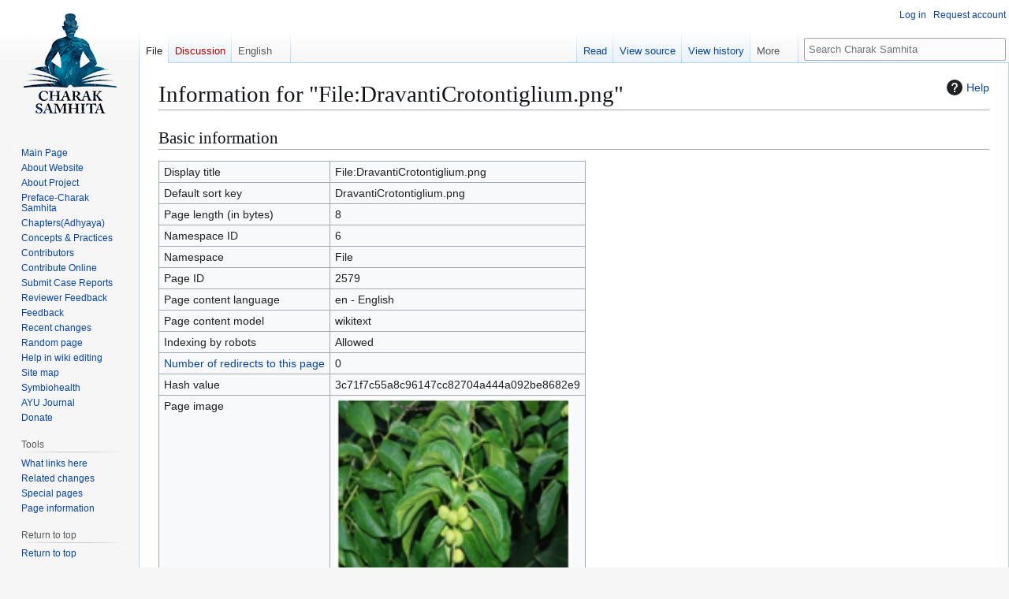

--- FILE ---
content_type: text/html; charset=UTF-8
request_url: https://www.carakasamhitaonline.com/index.php?title=File:DravantiCrotontiglium.png&action=info
body_size: 8510
content:
<!DOCTYPE html>
<html class="client-nojs" lang="en" dir="ltr">
<head>
<meta charset="UTF-8">
<title>Information for "File:DravantiCrotontiglium.png" - Charak Samhita</title>
<script>(function(){var className="client-js";var cookie=document.cookie.match(/(?:^|; )carakas1_carakasamwclientpreferences=([^;]+)/);if(cookie){cookie[1].split('%2C').forEach(function(pref){className=className.replace(new RegExp('(^| )'+pref.replace(/-clientpref-\w+$|[^\w-]+/g,'')+'-clientpref-\\w+( |$)'),'$1'+pref+'$2');});}document.documentElement.className=className;}());RLCONF={"wgBreakFrames":true,"wgSeparatorTransformTable":["",""],"wgDigitTransformTable":["",""],"wgDefaultDateFormat":"dmy","wgMonthNames":["","January","February","March","April","May","June","July","August","September","October","November","December"],"wgRequestId":"aVRULFxKrxoQvVaEsG4tQAAAAMg","wgCanonicalNamespace":"File","wgCanonicalSpecialPageName":false,"wgNamespaceNumber":6,"wgPageName":"File:DravantiCrotontiglium.png","wgTitle":"DravantiCrotontiglium.png","wgCurRevisionId":20775,"wgRevisionId":0,"wgArticleId":2579,"wgIsArticle":false,"wgIsRedirect":false,"wgAction":"info","wgUserName":null,"wgUserGroups":["*"],"wgCategories":[],"wgPageViewLanguage":"en","wgPageContentLanguage":"en","wgPageContentModel":"wikitext","wgRelevantPageName":"File:DravantiCrotontiglium.png","wgRelevantArticleId":2579,"wgIsProbablyEditable":false,"wgRelevantPageIsProbablyEditable":false,"wgRestrictionEdit":[],"wgRestrictionMove":[],"wgRestrictionUpload":[],"wgCiteReferencePreviewsActive":true,"wgMFDisplayWikibaseDescriptions":{"search":false,"watchlist":false,"tagline":false},"wgPopupsFlags":0,"wgVisualEditor":{"pageLanguageCode":"en","pageLanguageDir":"ltr","pageVariantFallbacks":"en"},"wgULSAcceptLanguageList":[],"wgEditSubmitButtonLabelPublish":false,"wgULSPosition":"interlanguage","wgULSisCompactLinksEnabled":true,"wgVector2022LanguageInHeader":false,"wgULSisLanguageSelectorEmpty":false};
RLSTATE={"site.styles":"ready","user.styles":"ready","user":"ready","user.options":"loading","mediawiki.interface.helpers.styles":"ready","mediawiki.action.styles":"ready","mediawiki.helplink":"ready","skins.vector.styles.legacy":"ready","filepage":"ready","ext.visualEditor.desktopArticleTarget.noscript":"ready","codex-search-styles":"ready","ext.uls.interlanguage":"ready","ext.embedVideo.styles":"ready"};RLPAGEMODULES=["site","mediawiki.page.ready","skins.vector.legacy.js","ext.popups","ext.visualEditor.desktopArticleTarget.init","ext.visualEditor.targetLoader","ext.uls.compactlinks","ext.uls.interface","ext.embedVideo.overlay"];</script>
<script>(RLQ=window.RLQ||[]).push(function(){mw.loader.impl(function(){return["user.options@12s5i",function($,jQuery,require,module){mw.user.tokens.set({"patrolToken":"+\\","watchToken":"+\\","csrfToken":"+\\"});
}];});});</script>
<link rel="stylesheet" href="/load.php?lang=en&amp;modules=codex-search-styles%2Cfilepage%7Cext.embedVideo.styles%7Cext.uls.interlanguage%7Cext.visualEditor.desktopArticleTarget.noscript%7Cmediawiki.action.styles%7Cmediawiki.helplink%7Cmediawiki.interface.helpers.styles%7Cskins.vector.styles.legacy&amp;only=styles&amp;skin=vector">
<script async="" src="/load.php?lang=en&amp;modules=startup&amp;only=scripts&amp;raw=1&amp;skin=vector"></script>
<meta name="ResourceLoaderDynamicStyles" content="">
<link rel="stylesheet" href="/load.php?lang=en&amp;modules=site.styles&amp;only=styles&amp;skin=vector">
<meta name="generator" content="MediaWiki 1.43.6">
<meta name="robots" content="noindex,nofollow,max-image-preview:standard">
<meta name="format-detection" content="telephone=no">
<meta property="og:image" content="https://www.carakasamhitaonline.com/images/0/0d/DravantiCrotontiglium.png">
<meta property="og:image:width" content="1200">
<meta property="og:image:height" content="1025">
<meta property="og:image" content="https://www.carakasamhitaonline.com/images/0/0d/DravantiCrotontiglium.png">
<meta property="og:image:width" content="800">
<meta property="og:image:height" content="683">
<meta property="og:image:width" content="640">
<meta property="og:image:height" content="547">
<meta name="twitter:card" content="summary_large_image">
<meta name="viewport" content="width=1120">
<link rel="icon" href="/resources/assets/favicon.ico">
<link rel="search" type="application/opensearchdescription+xml" href="/rest.php/v1/search" title="Charak Samhita (en)">
<link rel="EditURI" type="application/rsd+xml" href="https://www.carakasamhitaonline.com/api.php?action=rsd">
<link rel="license" href="http://creativecommons.org/licenses/by-nc-sa/4.0/">
<link rel="alternate" type="application/atom+xml" title="Charak Samhita Atom feed" href="/index.php?title=Special:RecentChanges&amp;feed=atom">
<script async src="https://www.googletagmanager.com/gtag/js?id=UA-131307116-1"></script>
<script>
  window.dataLayer = window.dataLayer || [];
  function gtag(){dataLayer.push(arguments);}
  gtag('js', new Date());

  gtag('config', 'UA-131307116-1');
</script>
<meta property="og:title" content="File:DravantiCrotontiglium.png">
<meta property="og:site_name" content="Charak Samhita">
<meta property="og:url" content="https://www.carakasamhitaonline.com/index.php?title=File:DravantiCrotontiglium.png">
<meta property="article:modified_time" content="2017-12-07T10:44:37Z">
<meta property="article:published_time" content="2017-12-07T10:44:37Z">
<script type="application/ld+json">{"@context":"http:\/\/schema.org","@type":"Article","name":"Information for \"File:DravantiCrotontiglium.png\" - Charak Samhita","headline":"Information for \"File:DravantiCrotontiglium.png\" - Charak Samhita","mainEntityOfPage":"Information for \"File:DravantiCrotontiglium.png\"","identifier":"https:\/\/www.carakasamhitaonline.com\/index.php?title=File:DravantiCrotontiglium.png","url":"https:\/\/www.carakasamhitaonline.com\/index.php?title=File:DravantiCrotontiglium.png","dateModified":"2017-12-07T10:44:37Z","datePublished":"2017-12-07T10:44:37Z","image":{"@type":"ImageObject","url":"https:\/\/www.carakasamhitaonline.com\/resources\/assets\/cks.png"},"author":{"@type":"Organization","name":"Charak Samhita","url":"https:\/\/www.carakasamhitaonline.com","logo":{"@type":"ImageObject","url":"https:\/\/www.carakasamhitaonline.com\/resources\/assets\/cks.png","caption":"Charak Samhita"}},"publisher":{"@type":"Organization","name":"Charak Samhita","url":"https:\/\/www.carakasamhitaonline.com","logo":{"@type":"ImageObject","url":"https:\/\/www.carakasamhitaonline.com\/resources\/assets\/cks.png","caption":"Charak Samhita"}},"potentialAction":{"@type":"SearchAction","target":"https:\/\/www.carakasamhitaonline.com\/index.php?title=Special:Search&search={search_term}","query-input":"required name=search_term"}}</script>
</head>
<body class="skin-vector-legacy mediawiki ltr sitedir-ltr mw-hide-empty-elt ns-6 ns-subject page-File_DravantiCrotontiglium_png rootpage-File_DravantiCrotontiglium_png skin-vector action-info"><div id="mw-page-base" class="noprint"></div>
<div id="mw-head-base" class="noprint"></div>
<div id="content" class="mw-body" role="main">
	<a id="top"></a>
	<div id="siteNotice"></div>
	<div class="mw-indicators">
	<div id="mw-indicator-mw-helplink" class="mw-indicator"><a href="https://www.mediawiki.org/wiki/Special:MyLanguage/Page_information" target="_blank" class="mw-helplink"><span class="mw-helplink-icon"></span>Help</a></div>
	</div>
	<h1 id="firstHeading" class="firstHeading mw-first-heading">Information for "File:DravantiCrotontiglium.png"</h1>
	<div id="bodyContent" class="vector-body">
		
		<div id="contentSub"><div id="mw-content-subtitle"></div></div>
		<div id="contentSub2"></div>
		
		<div id="jump-to-nav"></div>
		<a class="mw-jump-link" href="#mw-head">Jump to navigation</a>
		<a class="mw-jump-link" href="#searchInput">Jump to search</a>
		<div id="mw-content-text" class="mw-body-content"><h2 id="Basic_information"><span id="mw-pageinfo-header-basic"></span>Basic information</h2>
<table class="wikitable mw-page-info">
<tr id="mw-pageinfo-display-title" style="vertical-align: top;"><td>Display title</td><td>File:DravantiCrotontiglium.png</td></tr>
<tr id="mw-pageinfo-default-sort" style="vertical-align: top;"><td>Default sort key</td><td>DravantiCrotontiglium.png</td></tr>
<tr id="mw-pageinfo-length" style="vertical-align: top;"><td>Page length (in bytes)</td><td>8</td></tr>
<tr id="mw-pageinfo-namespace-id" style="vertical-align: top;"><td>Namespace ID</td><td>6</td></tr>
<tr id="mw-pageinfo-namespace" style="vertical-align: top;"><td>Namespace</td><td>File</td></tr>
<tr id="mw-pageinfo-article-id" style="vertical-align: top;"><td>Page ID</td><td>2579</td></tr>
<tr style="vertical-align: top;"><td>Page content language</td><td>en - English</td></tr>
<tr id="mw-pageinfo-content-model" style="vertical-align: top;"><td>Page content model</td><td>wikitext</td></tr>
<tr id="mw-pageinfo-robot-policy" style="vertical-align: top;"><td>Indexing by robots</td><td>Allowed</td></tr>
<tr style="vertical-align: top;"><td><a href="/index.php?title=Special:WhatLinksHere/File:DravantiCrotontiglium.png&amp;hidelinks=1&amp;hidetrans=1&amp;hideimages=1" title="Special:WhatLinksHere/File:DravantiCrotontiglium.png">Number of redirects to this page</a></td><td>0</td></tr>
<tr id="mw-pageinfo-file-hash" style="vertical-align: top;"><td>Hash value</td><td>3c71f7c55a8c96147cc82704a444a092be8682e9</td></tr>
<tr id="mw-pageimages-info-label" style="vertical-align: top;"><td>Page image</td><td><a href="/index.php?title=File:DravantiCrotontiglium.png" class="mw-file-description"><img alt="DravantiCrotontiglium.png" src="/images/0/0d/DravantiCrotontiglium.png" decoding="async" width="300" height="256" /></a></td></tr>
</table>
<h2 id="Page_protection"><span id="mw-pageinfo-header-restrictions"></span>Page protection</h2>
<table class="wikitable mw-page-info">
<tr id="mw-restriction-edit" style="vertical-align: top;"><td>Edit</td><td>Allow all users (infinite)</td></tr>
<tr id="mw-restriction-move" style="vertical-align: top;"><td>Move</td><td>Allow all users (infinite)</td></tr>
<tr id="mw-restriction-upload" style="vertical-align: top;"><td>Upload</td><td>Allow all users (infinite)</td></tr>
</table>
<a href="/index.php?title=Special:Log&amp;type=protect&amp;page=File%3ADravantiCrotontiglium.png" title="Special:Log">View the protection log for this page.</a>
<h2 id="Edit_history"><span id="mw-pageinfo-header-edits"></span>Edit history</h2>
<table class="wikitable mw-page-info">
<tr id="mw-pageinfo-firstuser" style="vertical-align: top;"><td>Page creator</td><td><a href="/index.php?title=User:Vinay_Exafluence&amp;action=edit&amp;redlink=1" class="new mw-userlink" title="User:Vinay Exafluence (page does not exist)" data-mw-revid="20775"><bdi>Vinay Exafluence</bdi></a> <span class="mw-usertoollinks">(<a href="/index.php?title=User_talk:Vinay_Exafluence&amp;action=edit&amp;redlink=1" class="new mw-usertoollinks-talk" title="User talk:Vinay Exafluence (page does not exist)">talk</a> | <a href="/index.php?title=Special:Contributions/Vinay_Exafluence" class="mw-usertoollinks-contribs" title="Special:Contributions/Vinay Exafluence">contribs</a>)</span></td></tr>
<tr id="mw-pageinfo-firsttime" style="vertical-align: top;"><td>Date of page creation</td><td><a href="/index.php?title=File:DravantiCrotontiglium.png&amp;oldid=20775" title="File:DravantiCrotontiglium.png">10:44, 7 December 2017</a></td></tr>
<tr id="mw-pageinfo-lastuser" style="vertical-align: top;"><td>Latest editor</td><td><a href="/index.php?title=User:Vinay_Exafluence&amp;action=edit&amp;redlink=1" class="new mw-userlink" title="User:Vinay Exafluence (page does not exist)" data-mw-revid="20775"><bdi>Vinay Exafluence</bdi></a> <span class="mw-usertoollinks">(<a href="/index.php?title=User_talk:Vinay_Exafluence&amp;action=edit&amp;redlink=1" class="new mw-usertoollinks-talk" title="User talk:Vinay Exafluence (page does not exist)">talk</a> | <a href="/index.php?title=Special:Contributions/Vinay_Exafluence" class="mw-usertoollinks-contribs" title="Special:Contributions/Vinay Exafluence">contribs</a>)</span></td></tr>
<tr id="mw-pageinfo-lasttime" style="vertical-align: top;"><td>Date of latest edit</td><td><a href="/index.php?title=File:DravantiCrotontiglium.png&amp;oldid=20775" title="File:DravantiCrotontiglium.png">10:44, 7 December 2017</a></td></tr>
<tr id="mw-pageinfo-edits" style="vertical-align: top;"><td>Total number of edits</td><td>1</td></tr>
<tr id="mw-pageinfo-authors" style="vertical-align: top;"><td>Total number of distinct authors</td><td>1</td></tr>
<tr id="mw-pageinfo-recent-edits" style="vertical-align: top;"><td>Recent number of edits (within past 90 days)</td><td>0</td></tr>
<tr id="mw-pageinfo-recent-authors" style="vertical-align: top;"><td>Recent number of distinct authors</td><td>0</td></tr>
</table>

<div class="printfooter" data-nosnippet="">Retrieved from "<a dir="ltr" href="https://www.carakasamhitaonline.com/index.php?title=File:DravantiCrotontiglium.png">https://www.carakasamhitaonline.com/index.php?title=File:DravantiCrotontiglium.png</a>"</div></div>
		<div id="catlinks" class="catlinks catlinks-allhidden" data-mw="interface"></div>
	</div>
</div>

<div id="mw-navigation">
	<h2>Navigation menu</h2>
	<div id="mw-head">
		
<nav id="p-personal" class="mw-portlet mw-portlet-personal vector-user-menu-legacy vector-menu" aria-labelledby="p-personal-label"  >
	<h3
		id="p-personal-label"
		
		class="vector-menu-heading "
	>
		<span class="vector-menu-heading-label">Personal tools</span>
	</h3>
	<div class="vector-menu-content">
		
		<ul class="vector-menu-content-list">
			
			<li id="pt-login" class="mw-list-item"><a href="/index.php?title=Special:UserLogin&amp;returnto=File%3ADravantiCrotontiglium.png&amp;returntoquery=action%3Dinfo" title="You are encouraged to log in; however, it is not mandatory [o]" accesskey="o"><span>Log in</span></a></li><li id="pt-createaccount" class="mw-list-item"><a href="/index.php?title=Special:RequestAccount" title="You are encouraged to create an account and log in; however, it is not mandatory"><span>Request account</span></a></li>
		</ul>
		
	</div>
</nav>

		<div id="left-navigation">
			
<nav id="p-namespaces" class="mw-portlet mw-portlet-namespaces vector-menu-tabs vector-menu-tabs-legacy vector-menu" aria-labelledby="p-namespaces-label"  >
	<h3
		id="p-namespaces-label"
		
		class="vector-menu-heading "
	>
		<span class="vector-menu-heading-label">Namespaces</span>
	</h3>
	<div class="vector-menu-content">
		
		<ul class="vector-menu-content-list">
			
			<li id="ca-nstab-image" class="selected mw-list-item"><a href="/index.php?title=File:DravantiCrotontiglium.png" title="View the file page [c]" accesskey="c"><span>File</span></a></li><li id="ca-talk" class="new mw-list-item"><a href="/index.php?title=File_talk:DravantiCrotontiglium.png&amp;action=edit&amp;redlink=1" rel="discussion" class="new" title="Discussion about the content page (page does not exist) [t]" accesskey="t"><span>Discussion</span></a></li>
		</ul>
		
	</div>
</nav>

			
<nav id="p-variants" class="mw-portlet mw-portlet-variants emptyPortlet vector-menu-dropdown vector-menu" aria-labelledby="p-variants-label"  >
	<input type="checkbox"
		id="p-variants-checkbox"
		role="button"
		aria-haspopup="true"
		data-event-name="ui.dropdown-p-variants"
		class="vector-menu-checkbox"
		aria-labelledby="p-variants-label"
	>
	<label
		id="p-variants-label"
		
		class="vector-menu-heading "
	>
		<span class="vector-menu-heading-label">English</span>
	</label>
	<div class="vector-menu-content">
		
		<ul class="vector-menu-content-list">
			
			
		</ul>
		
	</div>
</nav>

		</div>
		<div id="right-navigation">
			
<nav id="p-views" class="mw-portlet mw-portlet-views vector-menu-tabs vector-menu-tabs-legacy vector-menu" aria-labelledby="p-views-label"  >
	<h3
		id="p-views-label"
		
		class="vector-menu-heading "
	>
		<span class="vector-menu-heading-label">Views</span>
	</h3>
	<div class="vector-menu-content">
		
		<ul class="vector-menu-content-list">
			
			<li id="ca-view" class="mw-list-item"><a href="/index.php?title=File:DravantiCrotontiglium.png"><span>Read</span></a></li><li id="ca-viewsource" class="mw-list-item"><a href="/index.php?title=File:DravantiCrotontiglium.png&amp;action=edit" title="This page is protected.&#10;You can view its source [e]" accesskey="e"><span>View source</span></a></li><li id="ca-history" class="mw-list-item"><a href="/index.php?title=File:DravantiCrotontiglium.png&amp;action=history" title="Past revisions of this page [h]" accesskey="h"><span>View history</span></a></li>
		</ul>
		
	</div>
</nav>

			
<nav id="p-cactions" class="mw-portlet mw-portlet-cactions emptyPortlet vector-menu-dropdown vector-menu" aria-labelledby="p-cactions-label"  title="More options" >
	<input type="checkbox"
		id="p-cactions-checkbox"
		role="button"
		aria-haspopup="true"
		data-event-name="ui.dropdown-p-cactions"
		class="vector-menu-checkbox"
		aria-labelledby="p-cactions-label"
	>
	<label
		id="p-cactions-label"
		
		class="vector-menu-heading "
	>
		<span class="vector-menu-heading-label">More</span>
	</label>
	<div class="vector-menu-content">
		
		<ul class="vector-menu-content-list">
			
			
		</ul>
		
	</div>
</nav>

			
<div id="p-search" role="search" class="vector-search-box-vue  vector-search-box-show-thumbnail vector-search-box-auto-expand-width vector-search-box">
	<h3 >Search</h3>
	<form action="/index.php" id="searchform" class="vector-search-box-form">
		<div id="simpleSearch"
			class="vector-search-box-inner"
			 data-search-loc="header-navigation">
			<input class="vector-search-box-input"
				 type="search" name="search" placeholder="Search Charak Samhita" aria-label="Search Charak Samhita" autocapitalize="sentences" title="Search Charak Samhita [f]" accesskey="f" id="searchInput"
			>
			<input type="hidden" name="title" value="Special:Search">
			<input id="mw-searchButton"
				 class="searchButton mw-fallbackSearchButton" type="submit" name="fulltext" title="Search the pages for this text" value="Search">
			<input id="searchButton"
				 class="searchButton" type="submit" name="go" title="Go to a page with this exact name if it exists" value="Go">
		</div>
	</form>
</div>

		</div>
	</div>
	
<div id="mw-panel" class="vector-legacy-sidebar">
	<div id="p-logo" role="banner">
		<a class="mw-wiki-logo" href="/index.php?title=Main_Page"
			title="Visit the main page"></a>
	</div>
	
<nav id="p-navigation" class="mw-portlet mw-portlet-navigation vector-menu-portal portal vector-menu" aria-labelledby="p-navigation-label"  >
	<h3
		id="p-navigation-label"
		
		class="vector-menu-heading "
	>
		<span class="vector-menu-heading-label">Navigation</span>
	</h3>
	<div class="vector-menu-content">
		
		<ul class="vector-menu-content-list">
			
			<li id="n-Main-Page" class="mw-list-item"><a href="/index.php?title=Main_Page"><span>Main Page</span></a></li><li id="n-About-Website" class="mw-list-item"><a href="/index.php?title=Website_guide"><span>About Website</span></a></li><li id="n-About-Project" class="mw-list-item"><a href="/index.php?title=Charak_Samhita_New_Edition_(Wiki)_Project"><span>About Project</span></a></li><li id="n-Preface-Charak-Samhita" class="mw-list-item"><a href="/index.php?title=Preface-_Charak_Samhita_New_Edition"><span>Preface-Charak Samhita</span></a></li><li id="n-Chapters(Adhyaya)" class="mw-list-item"><a href="/index.php?title=Contents"><span>Chapters(Adhyaya)</span></a></li><li id="n-Concepts-&amp;-Practices" class="mw-list-item"><a href="/index.php?title=Concepts_and_Contemporary_Practices"><span>Concepts &amp; Practices</span></a></li><li id="n-Contributors" class="mw-list-item"><a href="/index.php?title=Contributors"><span>Contributors</span></a></li><li id="n-Contribute-Online" class="mw-list-item"><a href="/index.php?title=Contribute_to_the_Charak_Samhita_New_Edition_Project"><span>Contribute Online</span></a></li><li id="n-Submit-Case-Reports" class="mw-list-item"><a href="/index.php?title=Case_Reports"><span>Submit Case Reports</span></a></li><li id="n-Reviewer-Feedback" class="mw-list-item"><a href="/index.php?title=Special:ContactMe"><span>Reviewer Feedback</span></a></li><li id="n-Feedback" class="mw-list-item"><a href="/index.php?title=Special:ContactUs"><span>Feedback</span></a></li><li id="n-recentchanges" class="mw-list-item"><a href="/index.php?title=Special:RecentChanges" title="A list of recent changes in the wiki [r]" accesskey="r"><span>Recent changes</span></a></li><li id="n-randompage" class="mw-list-item"><a href="/index.php?title=Special:Random" title="Load a random page [x]" accesskey="x"><span>Random page</span></a></li><li id="n-Help-in-wiki-editing" class="mw-list-item"><a href="https://www.mediawiki.org/wiki/Special:MyLanguage/Help:Contents"><span>Help in wiki editing</span></a></li><li id="n-Site-map" class="mw-list-item"><a href="/index.php?title=Site_map"><span>Site map</span></a></li><li id="n-Symbiohealth" class="mw-list-item"><a href="/index.php?title=Symbiohealth"><span>Symbiohealth</span></a></li><li id="n-AYU-Journal" class="mw-list-item"><a href="/index.php?title=AYU_Journal"><span>AYU Journal</span></a></li><li id="n-Donate" class="mw-list-item"><a href="/index.php?title=Donate"><span>Donate</span></a></li>
		</ul>
		
	</div>
</nav>

	
<nav id="p-tb" class="mw-portlet mw-portlet-tb vector-menu-portal portal vector-menu" aria-labelledby="p-tb-label"  >
	<h3
		id="p-tb-label"
		
		class="vector-menu-heading "
	>
		<span class="vector-menu-heading-label">Tools</span>
	</h3>
	<div class="vector-menu-content">
		
		<ul class="vector-menu-content-list">
			
			<li id="t-whatlinkshere" class="mw-list-item"><a href="/index.php?title=Special:WhatLinksHere/File:DravantiCrotontiglium.png" title="A list of all wiki pages that link here [j]" accesskey="j"><span>What links here</span></a></li><li id="t-recentchangeslinked" class="mw-list-item"><a href="/index.php?title=Special:RecentChangesLinked/File:DravantiCrotontiglium.png" rel="nofollow" title="Recent changes in pages linked from this page [k]" accesskey="k"><span>Related changes</span></a></li><li id="t-specialpages" class="mw-list-item"><a href="/index.php?title=Special:SpecialPages" title="A list of all special pages [q]" accesskey="q"><span>Special pages</span></a></li><li id="t-info" class="mw-list-item"><a href="/index.php?title=File:DravantiCrotontiglium.png&amp;action=info" title="More information about this page"><span>Page information</span></a></li>
		</ul>
		
	</div>
</nav>

<nav id="p-Return_to_top" class="mw-portlet mw-portlet-Return_to_top vector-menu-portal portal vector-menu" aria-labelledby="p-Return_to_top-label"  >
	<h3
		id="p-Return_to_top-label"
		
		class="vector-menu-heading "
	>
		<span class="vector-menu-heading-label">Return to top</span>
	</h3>
	<div class="vector-menu-content">
		
		<ul class="vector-menu-content-list">
			
			<li id="n-Return-to-top" class="mw-list-item"><a href="#Top"><span>Return to top</span></a></li>
		</ul>
		
	</div>
</nav>

<nav id="p-PLAYSTORE" class="mw-portlet mw-portlet-PLAYSTORE vector-menu-portal portal vector-menu" aria-labelledby="p-PLAYSTORE-label"  >
	<h3
		id="p-PLAYSTORE-label"
		
		class="vector-menu-heading "
	>
		<span class="vector-menu-heading-label">PLAYSTORE</span>
	</h3>
	<div class="vector-menu-content">
		
		<ul class="vector-menu-content-list">
			
			<li id="playstore-section" class="mw-list-item">
		<div style="text-align:center; padding: 15px 0;">
			<p style="margin: 0 0 10px 0; font-size: 14px; color: #333; font-weight: bold;">
				Offline easy to read Charak Samhita app is available
			</p>
			<a href="https://play.google.com/store/apps/details?id=com.csrtsdc.charak" 
			   target="_blank" 
			   rel="noopener noreferrer"
			   style="display: inline-block;">
				<img style="width: 120px; height: auto; border-radius: 8px; box-shadow: 0 2px 8px rgba(0,0,0,0.2);" 
				     src="https://www.carakasamhitaonline.com/playstore.png" 
				     alt="Get Charak Samhita App on Google Play" 
				     title="Download Charak Samhita App" />
			</a>
			<div style="margin-top: 8px;">
				<a href="https://play.google.com/store/apps/details?id=com.csrtsdc.charak" 
				   target="_blank" 
				   rel="noopener noreferrer"
				   style="font-size: 12px; color: #666; text-decoration: none;">
					Available on Google Play
				</a>
			</div>
		</div></li>
		</ul>
		
	</div>
</nav>

<nav id="p-SOCIAL-LINKS" class="mw-portlet mw-portlet-SOCIAL-LINKS vector-menu-portal portal vector-menu" aria-labelledby="p-SOCIAL-LINKS-label"  >
	<h3
		id="p-SOCIAL-LINKS-label"
		
		class="vector-menu-heading "
	>
		<span class="vector-menu-heading-label">SOCIAL-LINKS</span>
	</h3>
	<div class="vector-menu-content">
		
		<ul class="vector-menu-content-list">
			
			<li id="fb-link" class="mw-list-item"><div id="fb-root"></div>
				<script async defer crossorigin="anonymous" src="https://connect.facebook.net/en_GB/sdk.js#xfbml=1&version=v17.0" nonce="ANlFTKeG"></script>
				<div class="fb-like" data-href="https://www.facebook.com/csrtsdc/" data-width="" data-layout="button_count" data-action="like" data-size="small" data-share="true"></div></li><li id="yt-link" class="mw-list-item"><script src="https://apis.google.com/js/platform.js"></script>
				<div class="g-ytsubscribe" data-channelid="UCXj22KfFsJcYCh023tRvKGQ" data-layout="default" data-count="default"></div></li><li id="twitter-link" class="mw-list-item"><a href="https://twitter.com/Charaksamhita?ref_src=twsrc%5Etfw" class="twitter-follow-button" data-show-count="false">@Charaksamhita</a>
				<script async src="https://platform.twitter.com/widgets.js" charset="utf-8"></script></li><li id="instagram-link" class="mw-list-item"><div style="display: flex; flex-wrap: wrap; align-items: center; justify-content: center; margin-top: 10px;">
				<a href="https://www.instagram.com/carakasamhitaonline" target="_blank" rel="noopener noreferrer" style="text-decoration: none; border: 0; display: flex; align-items: center; padding: 8px 12px; margin: 5px; color: #fff; background-color: #E4405F; border-radius: 24px; text-align: center;">
					<svg style="display: block; fill: currentColor; margin-right: 8px;" viewBox="0 0 512 512" preserveAspectRatio="xMidYMid meet" width="20" height="20">
						<path d="M256 109.3c47.8 0 53.4 0.2 72.3 1 17.4 0.8 26.9 3.7 33.2 6.2 8.4 3.2 14.3 7.1 20.6 13.4 6.3 6.3 10.1 12.2 13.4 20.6 2.5 6.3 5.4 15.8 6.2 33.2 0.9 18.9 1 24.5 1 72.3s-0.2 53.4-1 72.3c-0.8 17.4-3.7 26.9-6.2 33.2 -3.2 8.4-7.1 14.3-13.4 20.6 -6.3 6.3-12.2 10.1-20.6 13.4 -6.3 2.5-15.8 5.4-33.2 6.2 -18.9 0.9-24.5 1-72.3 1s-53.4-0.2-72.3-1c-17.4-0.8-26.9-3.7-33.2-6.2 -8.4-3.2-14.3-7.1-20.6-13.4 -6.3-6.3-10.1-12.2-13.4-20.6 -2.5-6.3-5.4-15.8-6.2-33.2 -0.9-18.9-1-24.5-1-72.3s0.2-53.4 1-72.3c0.8-17.4 3.7-26.9 6.2-33.2 3.2-8.4 7.1-14.3 13.4-20.6 6.3-6.3 12.2-10.1 20.6-13.4 6.3-2.5 15.8-5.4 33.2-6.2C202.6 109.5 208.2 109.3 256 109.3M256 77.1c-48.6 0-54.7 0.2-73.8 1.1 -19 0.9-32.1 3.9-43.4 8.3 -11.8 4.6-21.7 10.7-31.7 20.6 -9.9 9.9-16.1 19.9-20.6 31.7 -4.4 11.4-7.4 24.4-8.3 43.4 -0.9 19.1-1.1 25.2-1.1 73.8 0 48.6 0.2 54.7 1.1 73.8 0.9 19 3.9 32.1 8.3 43.4 4.6 11.8 10.7 21.7 20.6 31.7 9.9 9.9 19.9 16.1 31.7 20.6 11.4 4.4 24.4 7.4 43.4 8.3 19.1 0.9 25.2 1.1 73.8 1.1s54.7-0.2 73.8-1.1c19-0.9 32.1-3.9 43.4-8.3 11.8-4.6 21.7-10.7 31.7-20.6 9.9-9.9 16.1-19.9 20.6-31.7 4.4-11.4 7.4-24.4 8.3-43.4 0.9-19.1 1.1-25.2 1.1-73.8s-0.2-54.7-1.1-73.8c-0.9-19-3.9-32.1-8.3-43.4 -4.6-11.8-10.7-21.7-20.6-31.7 -9.9-9.9-19.9-16.1-31.7-20.6 -11.4-4.4-24.4-7.4-43.4-8.3C310.7 77.3 304.6 77.1 256 77.1L256 77.1z"></path>
						<path d="M256 164.1c-50.7 0-91.9 41.1-91.9 91.9s41.1 91.9 91.9 91.9 91.9-41.1 91.9-91.9S306.7 164.1 256 164.1zM256 315.6c-32.9 0-59.6-26.7-59.6-59.6s26.7-59.6 59.6-59.6 59.6 26.7 59.6 59.6S288.9 315.6 256 315.6z"></path>
						<circle cx="351.5" cy="160.5" r="21.5"></circle>
					</svg>
					<span>carakasamhitaonline</span>
				</a>
			</div></li>
		</ul>
		
	</div>
</nav>

<nav id="p-DONATE" class="mw-portlet mw-portlet-DONATE vector-menu-portal portal vector-menu" aria-labelledby="p-DONATE-label"  >
	<h3
		id="p-DONATE-label"
		
		class="vector-menu-heading "
	>
		<span class="vector-menu-heading-label">DONATE</span>
	</h3>
	<div class="vector-menu-content">
		
		<ul class="vector-menu-content-list">
			
			<li id="donate-link" class="mw-list-item">
				<div style="text-align:center; padding: 10px 0;">
					<a href="https://www.carakasamhitaonline.com/index.php?title=Donate">
						<img style="width:120px; max-width:100%; height:auto;" 
						     src="https://www.carakasamhitaonline.com/Donate.jpg" 
						     alt="Donate" />
					</a>
				</div></li>
		</ul>
		
	</div>
</nav>

	
<nav id="p-lang" class="mw-portlet mw-portlet-lang vector-menu-portal portal vector-menu" aria-labelledby="p-lang-label"  >
	<h3
		id="p-lang-label"
		
		class="vector-menu-heading "
	>
		<span class="vector-menu-heading-label">In other languages</span>
	</h3>
	<div class="vector-menu-content">
		
		<ul class="vector-menu-content-list">
			
			
		</ul>
		<div class="after-portlet after-portlet-lang"><span class="uls-after-portlet-link"></span></div>
	</div>
</nav>

</div>

</div>

<footer id="footer" class="mw-footer" >
	<ul id="footer-info">
	<li id="footer-info-viewcount">This page has been accessed 3,459 times.</li>
</ul>

	<ul id="footer-places">
	<li id="footer-places-privacy"><a href="/index.php?title=Charak_Samhita:Privacy_policy">Privacy policy</a></li>
	<li id="footer-places-about"><a href="/index.php?title=Charak_Samhita:About">About Charak Samhita</a></li>
	<li id="footer-places-disclaimers"><a href="/index.php?title=Charak_Samhita:General_disclaimer">Disclaimers</a></li>
	<li id="footer-places-mobileview"><a href="https://www.carakasamhitaonline.com/index.php?title=File:DravantiCrotontiglium.png&amp;action=info&amp;mobileaction=toggle_view_mobile" class="noprint stopMobileRedirectToggle">Mobile view</a></li>
</ul>

	<ul id="footer-icons" class="noprint">
	<li id="footer-copyrightico"><a href="http://creativecommons.org/licenses/by-nc-sa/4.0/" class="cdx-button cdx-button--fake-button cdx-button--size-large cdx-button--fake-button--enabled"><img src="https://i.creativecommons.org/l/by-nc-sa/4.0/88x31.png" alt="Creative Commons Attribution-NonCommercial-ShareAlike 4.0 International License" width="88" height="31" loading="lazy"></a></li>
	<li id="footer-poweredbyico"><a href="https://www.crossref.org/" class="cdx-button cdx-button--fake-button cdx-button--size-large cdx-button--fake-button--enabled"><img src="/resources/assets/CrossRef.png" alt="CrossRef Logo" srcset="/resources/assets/crossref_1x.png /resources/assets/crossref_2x.png" width="88" height="31" loading="lazy"></a><a href="https://www.doi.org/" class="cdx-button cdx-button--fake-button cdx-button--size-large cdx-button--fake-button--enabled"><img src="/resources/assets/DOI.png" alt="DOI Logo" srcset="/resources/assets/DOI_1x.png /resources/assets/DOI_2x.png" style="margin-left: 5px;" width="88" height="31" loading="lazy"></a></li>
</ul>

</footer>

<script>(RLQ=window.RLQ||[]).push(function(){mw.log.warn("This page is using the deprecated ResourceLoader module \"codex-search-styles\".\n[1.43] Use a CodexModule with codexComponents to set your specific components used: https://www.mediawiki.org/wiki/Codex#Using_a_limited_subset_of_components");});</script>
<script src="https://www.googletagmanager.com/gtag/js?id=G-YEV43L6CBH" async=""></script><script>
window.dataLayer = window.dataLayer || [];

function gtag(){dataLayer.push(arguments);}
gtag('js', new Date());
gtag('config', 'G-YEV43L6CBH', {});
</script>

<script>(RLQ=window.RLQ||[]).push(function(){mw.config.set({"wgBackendResponseTime":467});});</script>
<script>
  (function(i,s,o,g,r,a,m){i['GoogleAnalyticsObject']=r;i[r]=i[r]||function(){
  (i[r].q=i[r].q||[]).push(arguments)},i[r].l=1*new Date();a=s.createElement(o),
  m=s.getElementsByTagName(o)[0];a.async=1;a.src=g;m.parentNode.insertBefore(a,m)
  })(window,document,'script','//www.google-analytics.com/analytics.js','ga');

  ga('create', 'UA-131307116-1', 'auto');
  ga('send', 'pageview');

</script>
<script type="text/javascript" src="https://analytics.example.com/tracking.js"></script>

</body>
</html>

--- FILE ---
content_type: text/html; charset=utf-8
request_url: https://accounts.google.com/o/oauth2/postmessageRelay?parent=https%3A%2F%2Fwww.carakasamhitaonline.com&jsh=m%3B%2F_%2Fscs%2Fabc-static%2F_%2Fjs%2Fk%3Dgapi.lb.en.OE6tiwO4KJo.O%2Fd%3D1%2Frs%3DAHpOoo_Itz6IAL6GO-n8kgAepm47TBsg1Q%2Fm%3D__features__
body_size: 164
content:
<!DOCTYPE html><html><head><title></title><meta http-equiv="content-type" content="text/html; charset=utf-8"><meta http-equiv="X-UA-Compatible" content="IE=edge"><meta name="viewport" content="width=device-width, initial-scale=1, minimum-scale=1, maximum-scale=1, user-scalable=0"><script src='https://ssl.gstatic.com/accounts/o/2580342461-postmessagerelay.js' nonce="HKGYT8mSlCkIwIzsy0Y39w"></script></head><body><script type="text/javascript" src="https://apis.google.com/js/rpc:shindig_random.js?onload=init" nonce="HKGYT8mSlCkIwIzsy0Y39w"></script></body></html>